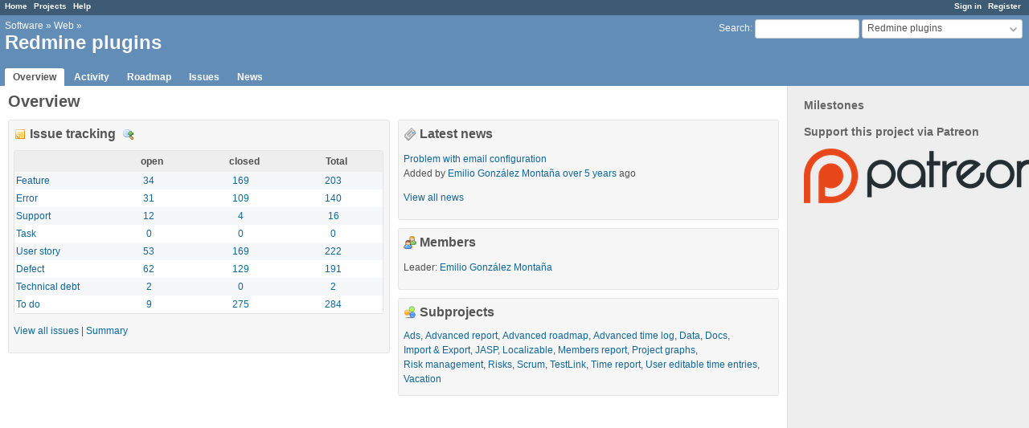

--- FILE ---
content_type: text/html; charset=utf-8
request_url: https://redmine.ociotec.com/projects/redmine-plugins
body_size: 14673
content:
<!DOCTYPE html>
<html lang="en">
<head>
<meta charset="utf-8" />
<meta http-equiv="X-UA-Compatible" content="IE=edge"/>
<title>Overview - Redmine plugins - Redmine OCIO y TECnología</title>
<meta name="viewport" content="width=device-width, initial-scale=1, maximum-scale=1, user-scalable=no">
<meta name="description" content="Redmine" />
<meta name="keywords" content="issue,bug,tracker" />
<meta name="csrf-param" content="authenticity_token" />
<meta name="csrf-token" content="Blom1LDHp/nv4CE4MfF6R1SlcubjR2o67G6Ypgiv7c7NQljWxl/FgBb/q1Jp7T3zFbhaGWDWYQd+kqD1xQpq/A==" />
<link rel='shortcut icon' href='/favicon.ico?1576844386' />
<link rel="stylesheet" media="all" href="/stylesheets/jquery/jquery-ui-1.11.0.css?1576844386" />
<link rel="stylesheet" media="all" href="/stylesheets/tribute-3.7.3.css?1576844386" />
<link rel="stylesheet" media="all" href="/stylesheets/application.css?1576844386" />
<link rel="stylesheet" media="all" href="/stylesheets/responsive.css?1576844386" />

<script src="/javascripts/jquery-2.2.4-ui-1.11.0-ujs-5.2.3.js?1576844386"></script>
<script src="/javascripts/tribute-3.7.3.min.js?1576844386"></script>
<script src="/javascripts/application.js?1576844386"></script>
<script src="/javascripts/responsive.js?1576844386"></script>
<script>
//<![CDATA[
$(window).on('load', function(){ warnLeavingUnsaved('The current page contains unsaved text that will be lost if you leave this page.'); });
//]]>
</script>





  <!-- Matomo -->
<script>
  var _paq = window._paq = window._paq || [];
  /* tracker methods like "setCustomDimension" should be called before "trackPageView" */
  _paq.push(['trackPageView']);
  _paq.push(['enableLinkTracking']);
  (function() {
    var u="//matomo.ociotec.com/";
    _paq.push(['setTrackerUrl', u+'matomo.php']);
    _paq.push(['setSiteId', '2']);
    var d=document, g=d.createElement('script'), s=d.getElementsByTagName('script')[0];
    g.async=true; g.src=u+'matomo.js'; s.parentNode.insertBefore(g,s);
  })();
</script>
<!-- End Matomo Code -->

 <link rel="stylesheet" media="all" href="/plugin_assets/advanced_roadmap/stylesheets/advanced_roadmap.css?1586092573" /> <link rel="stylesheet" media="all" href="/plugin_assets/scrum/stylesheets/scrum.css?1586530886" />
<script src="/plugin_assets/scrum/javascripts/scrum.js?1586092573"></script> <link rel="stylesheet" media="all" href="/plugin_assets/wiki_graphviz_plugin/stylesheets/wiki_graphviz.css?1586092573" />


<!-- page specific tags -->
<link rel="alternate" type="application/atom+xml" title="ATOM" href="https://redmine.ociotec.com/projects/redmine-plugins/activity.atom" />
</head>
<body class="project-redmine-plugins has-main-menu controller-projects action-show avatars-on">

<div id="wrapper">

<div class="flyout-menu js-flyout-menu">


        <div class="flyout-menu__search">
            <form action="/projects/redmine-plugins/search" accept-charset="UTF-8" name="form-54ae0429" method="get"><input name="utf8" type="hidden" value="&#x2713;" />
            
            <label class="search-magnifier search-magnifier--flyout" for="flyout-search">&#9906;</label>
            <input type="text" name="q" id="flyout-search" class="small js-search-input" placeholder="Search" />
</form>        </div>


        <h3>Project</h3>
        <span class="js-project-menu"></span>

    <h3>General</h3>
    <span class="js-general-menu"></span>

    <span class="js-sidebar flyout-menu__sidebar"></span>

    <h3>Profile</h3>
    <span class="js-profile-menu"></span>

</div>

<div id="wrapper2">
<div id="wrapper3">
<div id="top-menu">
    <div id="account">
        <ul><li><a class="login" href="/login">Sign in</a></li><li><a class="register" href="/account/register">Register</a></li></ul>    </div>
    
    <ul><li><a class="home" href="/">Home</a></li><li><a class="projects" href="/projects">Projects</a></li><li><a class="help" href="https://www.redmine.org/guide">Help</a></li></ul></div>

<div id="header">

    <a href="#" class="mobile-toggle-button js-flyout-menu-toggle-button"></a>

    <div id="quick-search">
        <form action="/projects/redmine-plugins/search" accept-charset="UTF-8" name="form-49fbd8c4" method="get"><input name="utf8" type="hidden" value="&#x2713;" />
        <input type="hidden" name="scope" value="subprojects" />
        
        <label for='q'>
          <a accesskey="4" href="/projects/redmine-plugins/search?scope=subprojects">Search</a>:
        </label>
        <input type="text" name="q" id="q" size="20" class="small" accesskey="f" data-auto-complete="true" data-issues-url="/issues/auto_complete?q=" />
</form>        <div id="project-jump" class="drdn"><span class="drdn-trigger">Redmine plugins</span><div class="drdn-content"><div class="quick-search"><input type="text" name="q" id="projects-quick-search" value="" class="autocomplete" data-automcomplete-url="/projects/autocomplete.js?jump=overview" autocomplete="off" /></div><div class="drdn-items projects selection"></div><div class="drdn-items all-projects selection"><a href="/projects?jump=overview">All Projects</a></div></div></div>
    </div>

    <h1><span class="breadcrumbs"><a class="root" href="/projects/software?jump=overview">Software</a><span class="separator"> &raquo; </span><a class="ancestor" href="/projects/web?jump=overview">Web</a><span class="separator"> &raquo; </span></span><span class="current-project">Redmine plugins</span></h1>

    <div id="main-menu" class="tabs">
        <ul><li><a class="overview selected" href="/projects/redmine-plugins">Overview</a></li><li><a class="activity" href="/projects/redmine-plugins/activity">Activity</a></li><li><a class="roadmap" href="/projects/redmine-plugins/roadmap">Roadmap</a></li><li><a class="issues" href="/projects/redmine-plugins/issues">Issues</a></li><li><a class="news" href="/projects/redmine-plugins/news">News</a></li></ul>
        <div class="tabs-buttons" style="display:none;">
            <button class="tab-left" onclick="moveTabLeft(this); return false;"></button>
            <button class="tab-right" onclick="moveTabRight(this); return false;"></button>
        </div>
    </div>
</div>

<div id="main" class="">
    <div id="sidebar">
          <h3>Milestones</h3>
 

        
    <h3>Support this project via Patreon</h3>
  <p>
    <a href="http://www.patreon.com/ociotec" target="_blank">
      <img title="Support this project" src="/plugin_assets/ads/images/patreon-logo.png?1586092573" />
    </a>
  </p>


 
    </div>

    <div id="content">
        
        <div class="contextual">
  

  </div>

<h2>Overview</h2>


<div class="splitcontent">
<div class="splitcontentleft">

  <div class="issues box">
    <h3 class="icon icon-issue">
      Issue tracking&nbsp;
      <a class="icon-only icon-zoom-in" title="Details" href="/projects/redmine-plugins/issues/report/tracker">Details</a>
    </h3>
    <table class="list issue-report">
      <thead>
        <tr>
          <th></th>
          <th>open</th>
          <th>closed</th>
          <th>Total</th>
        </tr>
      </thead>
      <tbody>
        <tr>
          <td class="name">
            <a href="/projects/redmine-plugins/issues?set_filter=1&amp;tracker_id=2">Feature</a>
          </td>
          <td>
            <a href="/projects/redmine-plugins/issues?set_filter=1&amp;tracker_id=2">34</a>
          </td>
          <td>
            <a href="/projects/redmine-plugins/issues?set_filter=1&amp;status_id=c&amp;tracker_id=2">169</a>
          </td>
          <td class="total">
            <a href="/projects/redmine-plugins/issues?set_filter=1&amp;status_id=%2A&amp;tracker_id=2">203</a>
          </td>
        </tr>
        <tr>
          <td class="name">
            <a href="/projects/redmine-plugins/issues?set_filter=1&amp;tracker_id=1">Error</a>
          </td>
          <td>
            <a href="/projects/redmine-plugins/issues?set_filter=1&amp;tracker_id=1">31</a>
          </td>
          <td>
            <a href="/projects/redmine-plugins/issues?set_filter=1&amp;status_id=c&amp;tracker_id=1">109</a>
          </td>
          <td class="total">
            <a href="/projects/redmine-plugins/issues?set_filter=1&amp;status_id=%2A&amp;tracker_id=1">140</a>
          </td>
        </tr>
        <tr>
          <td class="name">
            <a href="/projects/redmine-plugins/issues?set_filter=1&amp;tracker_id=3">Support</a>
          </td>
          <td>
            <a href="/projects/redmine-plugins/issues?set_filter=1&amp;tracker_id=3">12</a>
          </td>
          <td>
            <a href="/projects/redmine-plugins/issues?set_filter=1&amp;status_id=c&amp;tracker_id=3">4</a>
          </td>
          <td class="total">
            <a href="/projects/redmine-plugins/issues?set_filter=1&amp;status_id=%2A&amp;tracker_id=3">16</a>
          </td>
        </tr>
        <tr>
          <td class="name">
            <a href="/projects/redmine-plugins/issues?set_filter=1&amp;tracker_id=5">Task</a>
          </td>
          <td>
            <a href="/projects/redmine-plugins/issues?set_filter=1&amp;tracker_id=5">0</a>
          </td>
          <td>
            <a href="/projects/redmine-plugins/issues?set_filter=1&amp;status_id=c&amp;tracker_id=5">0</a>
          </td>
          <td class="total">
            <a href="/projects/redmine-plugins/issues?set_filter=1&amp;status_id=%2A&amp;tracker_id=5">0</a>
          </td>
        </tr>
        <tr>
          <td class="name">
            <a href="/projects/redmine-plugins/issues?set_filter=1&amp;tracker_id=6">User story</a>
          </td>
          <td>
            <a href="/projects/redmine-plugins/issues?set_filter=1&amp;tracker_id=6">53</a>
          </td>
          <td>
            <a href="/projects/redmine-plugins/issues?set_filter=1&amp;status_id=c&amp;tracker_id=6">169</a>
          </td>
          <td class="total">
            <a href="/projects/redmine-plugins/issues?set_filter=1&amp;status_id=%2A&amp;tracker_id=6">222</a>
          </td>
        </tr>
        <tr>
          <td class="name">
            <a href="/projects/redmine-plugins/issues?set_filter=1&amp;tracker_id=8">Defect</a>
          </td>
          <td>
            <a href="/projects/redmine-plugins/issues?set_filter=1&amp;tracker_id=8">62</a>
          </td>
          <td>
            <a href="/projects/redmine-plugins/issues?set_filter=1&amp;status_id=c&amp;tracker_id=8">129</a>
          </td>
          <td class="total">
            <a href="/projects/redmine-plugins/issues?set_filter=1&amp;status_id=%2A&amp;tracker_id=8">191</a>
          </td>
        </tr>
        <tr>
          <td class="name">
            <a href="/projects/redmine-plugins/issues?set_filter=1&amp;tracker_id=9">Technical debt</a>
          </td>
          <td>
            <a href="/projects/redmine-plugins/issues?set_filter=1&amp;tracker_id=9">2</a>
          </td>
          <td>
            <a href="/projects/redmine-plugins/issues?set_filter=1&amp;status_id=c&amp;tracker_id=9">0</a>
          </td>
          <td class="total">
            <a href="/projects/redmine-plugins/issues?set_filter=1&amp;status_id=%2A&amp;tracker_id=9">2</a>
          </td>
        </tr>
        <tr>
          <td class="name">
            <a href="/projects/redmine-plugins/issues?set_filter=1&amp;tracker_id=7">To do</a>
          </td>
          <td>
            <a href="/projects/redmine-plugins/issues?set_filter=1&amp;tracker_id=7">9</a>
          </td>
          <td>
            <a href="/projects/redmine-plugins/issues?set_filter=1&amp;status_id=c&amp;tracker_id=7">275</a>
          </td>
          <td class="total">
            <a href="/projects/redmine-plugins/issues?set_filter=1&amp;status_id=%2A&amp;tracker_id=7">284</a>
          </td>
        </tr>
      </tbody>
    </table>
    <p>
      <a href="/projects/redmine-plugins/issues?set_filter=1">View all issues</a>
      | <a href="/projects/redmine-plugins/issues/report">Summary</a>
    </p>
  </div>

  
</div>

<div class="splitcontentright">
  <div class="news box">
    <h3 class="icon icon-news">Latest news</h3>
    <p>
<a href="/news/17">Problem with email configuration</a>

<br />

<span class="author">Added by <a class="user active" href="/users/5">Emilio González Montaña</a> <a title="2020-05-07 09:56" href="/projects/redmine-plugins/activity?from=2020-05-07">over 5 years</a> ago</span></p>

    <p><a href="/projects/redmine-plugins/news">View all news</a></p>
  </div>

    <div class="members box">
    <h3 class="icon icon-group">Members</h3>
      <p><span class="label">Leader:</span> <a class="user active" href="/users/5">Emilio González Montaña</a></p>
  </div>


  <div class="projects box">
    <h3 class="icon icon-projects">Subprojects</h3>
	<ul class="subprojects">
	  <li><a class="project child leaf public" href="/projects/redmine-plugin-ads">Ads</a></li>
	  <li><a class="project child leaf public" href="/projects/advanced-report">Advanced report</a></li>
	  <li><a class="project child leaf public" href="/projects/advanced-roadmap">Advanced roadmap</a></li>
	  <li><a class="project child leaf public" href="/projects/advanced-time-log">Advanced time log</a></li>
	  <li><a class="project child leaf public" href="/projects/redmine-plugin-data">Data</a></li>
	  <li><a class="project child leaf public" href="/projects/docs">Docs</a></li>
	  <li><a class="project child leaf public" href="/projects/import-export">Import &amp; Export</a></li>
	  <li><a class="project child leaf public" href="/projects/jasp">JASP</a></li>
	  <li><a class="project child leaf public" href="/projects/localizable">Localizable</a></li>
	  <li><a class="project child leaf public" href="/projects/members-report">Members report</a></li>
	  <li><a class="project child leaf public" href="/projects/project-graphs">Project graphs</a></li>
	  <li><a class="project child leaf public" href="/projects/risk-management">Risk management</a></li>
	  <li><a class="project child leaf public" href="/projects/redmine-plugin-risks">Risks</a></li>
	  <li><a class="project child leaf public" href="/projects/redmine-plugin-scrum">Scrum</a></li>
	  <li><a class="project child leaf public" href="/projects/redmine-plugin-testlink">TestLink</a></li>
	  <li><a class="project child leaf public" href="/projects/redmine-plugin-time-report">Time report</a></li>
	  <li><a class="project child leaf public" href="/projects/user-editable-time">User editable time entries</a></li>
	  <li><a class="project child leaf public" href="/projects/redmine-plugin-vacation">Vacation</a></li>
    </ul>
  </div>

  
</div>
</div>




        
        <div style="clear:both;"></div>
    </div>
</div>
<div id="footer">
    Powered by <a href="https://www.redmine.org/">Redmine</a> &copy; 2006-2019 Jean-Philippe Lang
</div>
</div>

<div id="ajax-indicator" style="display:none;"><span>Loading...</span></div>
<div id="ajax-modal" style="display:none;"></div>

</div>
</div>

</body>
</html>
